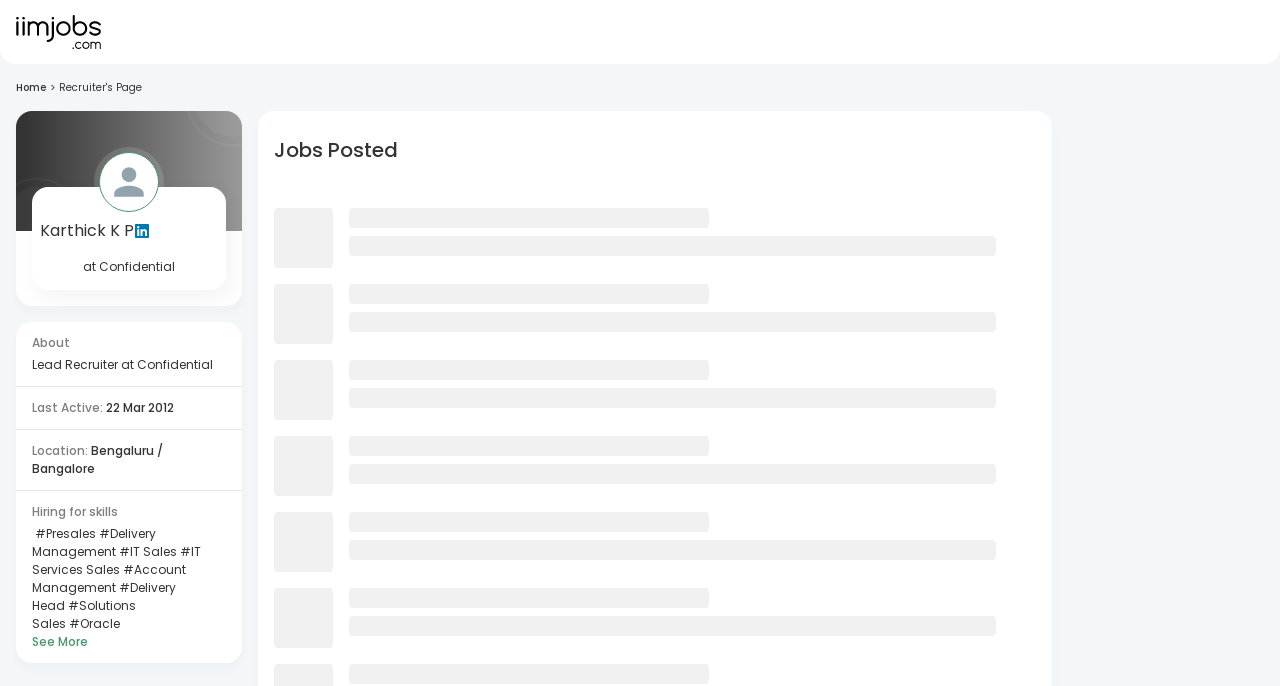

--- FILE ---
content_type: text/javascript
request_url: https://js-static.iimjobs.com/production/3.1.27/_next/static/chunks/69bd6bf3-53604d0066b58bd7.js
body_size: 562
content:
"use strict";(self.webpackChunk_N_E=self.webpackChunk_N_E||[]).push([[4424],{65186:function(t,n,a){a.d(n,{AeI:function(){return i},Djl:function(){return h},Gd0:function(){return c},mi1:function(){return l},r1v:function(){return e},xg7:function(){return u}});var r=a(68281);function l(t){return(0,r.w_)({tag:"svg",attr:{viewBox:"0 0 24 24"},child:[{tag:"path",attr:{fill:"none",d:"M24 24H0V0h24v24z"}},{tag:"circle",attr:{cx:"12",cy:"12",r:"8"}}]})(t)}function i(t){return(0,r.w_)({tag:"svg",attr:{viewBox:"0 0 24 24"},child:[{tag:"path",attr:{fill:"none",d:"M0 0h24v24H0V0z"}},{tag:"path",attr:{d:"M8.59 16.59L13.17 12 8.59 7.41 10 6l6 6-6 6-1.41-1.41z"}}]})(t)}function c(t){return(0,r.w_)({tag:"svg",attr:{viewBox:"0 0 24 24"},child:[{tag:"path",attr:{fill:"none",d:"M0 0h24v24H0z"}},{tag:"path",attr:{d:"M19 9l1.25-2.75L23 5l-2.75-1.25L19 1l-1.25 2.75L15 5l2.75 1.25L19 9zm-7.5.5L9 4 6.5 9.5 1 12l5.5 2.5L9 20l2.5-5.5L17 12l-5.5-2.5zM19 15l-1.25 2.75L15 19l2.75 1.25L19 23l1.25-2.75L23 19l-2.75-1.25L19 15z"}}]})(t)}function e(t){return(0,r.w_)({tag:"svg",attr:{viewBox:"0 0 24 24"},child:[{tag:"path",attr:{fill:"none",d:"M0 0h24v24H0V0z"}},{tag:"path",attr:{d:"M19 1H9c-1.1 0-2 .9-2 2v3h2V4h10v16H9v-2H7v3c0 1.1.9 2 2 2h10c1.1 0 2-.9 2-2V3c0-1.1-.9-2-2-2zM7.01 13.47l-2.55-2.55-1.27 1.27L7 16l7.19-7.19-1.27-1.27-5.91 5.93z"}}]})(t)}function h(t){return(0,r.w_)({tag:"svg",attr:{viewBox:"0 0 24 24"},child:[{tag:"path",attr:{fill:"none",d:"M0 0h24v24H0V0z"}},{tag:"path",attr:{d:"M6.23 20.23L8 22l10-10L8 2 6.23 3.77 14.46 12z"}}]})(t)}function u(t){return(0,r.w_)({tag:"svg",attr:{viewBox:"0 0 24 24"},child:[{tag:"path",attr:{fill:"none",d:"M0 0h24v24H0V0z",opacity:".87"}},{tag:"path",attr:{d:"M12 2C6.47 2 2 6.47 2 12s4.47 10 10 10 10-4.47 10-10S17.53 2 12 2zm0 18c-4.41 0-8-3.59-8-8s3.59-8 8-8 8 3.59 8 8-3.59 8-8 8zm3.59-13L12 10.59 8.41 7 7 8.41 10.59 12 7 15.59 8.41 17 12 13.41 15.59 17 17 15.59 13.41 12 17 8.41z"}}]})(t)}}}]);
//# sourceMappingURL=69bd6bf3-53604d0066b58bd7.js.map